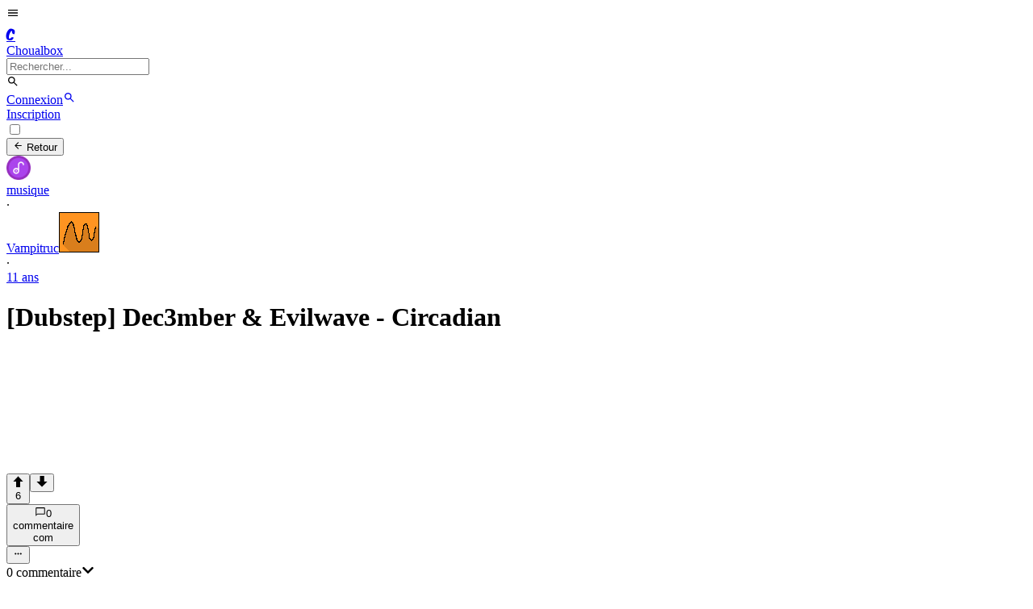

--- FILE ---
content_type: text/html; charset=utf-8
request_url: https://choualbox.com/lHzPy
body_size: 9288
content:
<!DOCTYPE html><html lang="fr"><head><meta charSet="utf-8"/><meta name="viewport" content="width=device-width, initial-scale=1"/><link rel="preload" as="image" href="https://static.choualbox.com/Icones/1580550215552.png"/><link rel="preload" as="image" href="https://static.choualbox.com/Img_grpicn/1408143137152.png"/><link rel="stylesheet" href="/_next/static/chunks/0eda6bc7680a5c73.css" data-precedence="next"/><link rel="stylesheet" href="/_next/static/chunks/38d48561d43f4c44.css" data-precedence="next"/><link rel="preload" as="script" fetchPriority="low" href="/_next/static/chunks/795d7311fce251fb.js"/><script src="/_next/static/chunks/4c711613237c9855.js" async=""></script><script src="/_next/static/chunks/c518856c4ef067d8.js" async=""></script><script src="/_next/static/chunks/5a44840076880c28.js" async=""></script><script src="/_next/static/chunks/turbopack-62605e6e14b972d2.js" async=""></script><script src="/_next/static/chunks/fe6b58241815ab96.js" async=""></script><script src="/_next/static/chunks/ed7e05bbbb05490f.js" async=""></script><script src="/_next/static/chunks/a3fc7d0e1959675d.js" async=""></script><script src="/_next/static/chunks/42912ed0fbe6d92c.js" async=""></script><script src="/_next/static/chunks/1c7d1cb1e0ea199e.js" async=""></script><script src="/_next/static/chunks/beca8d69793f57eb.js" async=""></script><script src="/_next/static/chunks/da977f67e8201f39.js" async=""></script><script src="/_next/static/chunks/22ca74f9ae1b5f17.js" async=""></script><script src="/_next/static/chunks/f84032cf30264f31.js" async=""></script><script src="/_next/static/chunks/44de983a62a3214f.js" async=""></script><script src="/_next/static/chunks/f3f33aaf5b3c4eec.js" async=""></script><script src="/_next/static/chunks/1307cb794b297ca5.js" async=""></script><script src="/_next/static/chunks/c2f5648f85b8c366.js" async=""></script><script src="/_next/static/chunks/116f832dced64cb7.js" async=""></script><script src="/_next/static/chunks/0f50d51dcd9f5ce3.js" async=""></script><script src="/_next/static/chunks/e2f4810ef8e9fd82.js" async=""></script><link rel="preload" href="https://www.googletagmanager.com/gtag/js?id=G-F5Y7J9T4EH" as="script"/><title>[Dubstep] Dec3mber &amp; Evilwave - Circadian</title><meta name="description" content="[Dubstep] Dec3mber &amp; Evilwave - Circadian - Cliquez pour voir l&#x27;image et commenter."/><link rel="canonical" href="https://choualbox.com/lHzPy"/><meta property="og:title" content="[Dubstep] Dec3mber &amp; Evilwave - Circadian"/><meta property="og:description" content="[Dubstep] Dec3mber &amp; Evilwave - Circadian - Cliquez pour voir l&#x27;image et commenter."/><meta property="og:url" content="https://choualbox.com/lHzPy"/><meta property="og:image" content="https://static.choualbox.com/Img/14193682300.jpg"/><meta property="og:type" content="website"/><meta name="twitter:card" content="summary_large_image"/><meta name="twitter:title" content="[Dubstep] Dec3mber &amp; Evilwave - Circadian"/><meta name="twitter:description" content="[Dubstep] Dec3mber &amp; Evilwave - Circadian - Cliquez pour voir l&#x27;image et commenter."/><meta name="twitter:image" content="https://static.choualbox.com/Img/14193682300.jpg"/><script src="/_next/static/chunks/a6dad97d9634a72d.js" noModule=""></script></head><body><div hidden=""><!--$--><!--/$--></div><script>((a,b,c,d,e,f,g,h)=>{let i=document.documentElement,j=["light","dark"];function k(b){var c;(Array.isArray(a)?a:[a]).forEach(a=>{let c="class"===a,d=c&&f?e.map(a=>f[a]||a):e;c?(i.classList.remove(...d),i.classList.add(f&&f[b]?f[b]:b)):i.setAttribute(a,b)}),c=b,h&&j.includes(c)&&(i.style.colorScheme=c)}if(d)k(d);else try{let a=localStorage.getItem(b)||c,d=g&&"system"===a?window.matchMedia("(prefers-color-scheme: dark)").matches?"dark":"light":a;k(d)}catch(a){}})("data-theme","theme","system",null,["light","dark"],{"light":"lightChoual","dark":"darkChoual"},true,false)</script><style>
:root {
  --bprogress-color: #0a6beb;
  --bprogress-height: 4px;
  --bprogress-spinner-size: 18px;
  --bprogress-spinner-animation-duration: 400ms;
  --bprogress-spinner-border-size: 2px;
  --bprogress-box-shadow: 0 0 10px #0a6beb, 0 0 5px #0a6beb;
  --bprogress-z-index: 99999;
  --bprogress-spinner-top: 15px;
  --bprogress-spinner-bottom: auto;
  --bprogress-spinner-right: 15px;
  --bprogress-spinner-left: auto;
}

.bprogress {
  width: 0;
  height: 0;
  pointer-events: none;
  z-index: var(--bprogress-z-index);
}

.bprogress .bar {
  background: var(--bprogress-color);
  position: fixed;
  z-index: var(--bprogress-z-index);
  top: 0;
  left: 0;
  width: 100%;
  height: var(--bprogress-height);
}

/* Fancy blur effect */
.bprogress .peg {
  display: block;
  position: absolute;
  right: 0;
  width: 100px;
  height: 100%;
  box-shadow: var(--bprogress-box-shadow);
  opacity: 1.0;
  transform: rotate(3deg) translate(0px, -4px);
}

/* Remove these to get rid of the spinner */
.bprogress .spinner {
  display: block;
  position: fixed;
  z-index: var(--bprogress-z-index);
  top: var(--bprogress-spinner-top);
  bottom: var(--bprogress-spinner-bottom);
  right: var(--bprogress-spinner-right);
  left: var(--bprogress-spinner-left);
}

.bprogress .spinner-icon {
  width: var(--bprogress-spinner-size);
  height: var(--bprogress-spinner-size);
  box-sizing: border-box;
  border: solid var(--bprogress-spinner-border-size) transparent;
  border-top-color: var(--bprogress-color);
  border-left-color: var(--bprogress-color);
  border-radius: 50%;
  -webkit-animation: bprogress-spinner var(--bprogress-spinner-animation-duration) linear infinite;
  animation: bprogress-spinner var(--bprogress-spinner-animation-duration) linear infinite;
}

.bprogress-custom-parent {
  overflow: hidden;
  position: relative;
}

.bprogress-custom-parent .bprogress .spinner,
.bprogress-custom-parent .bprogress .bar {
  position: absolute;
}

.bprogress .indeterminate {
  position: fixed;
  top: 0;
  left: 0;
  width: 100%;
  height: var(--bprogress-height);
  overflow: hidden;
}

.bprogress .indeterminate .inc,
.bprogress .indeterminate .dec {
  position: absolute;
  top: 0;
  height: 100%;
  background-color: var(--bprogress-color);
}

.bprogress .indeterminate .inc {
  animation: bprogress-indeterminate-increase 2s infinite;
}

.bprogress .indeterminate .dec {
  animation: bprogress-indeterminate-decrease 2s 0.5s infinite;
}

@-webkit-keyframes bprogress-spinner {
  0%   { -webkit-transform: rotate(0deg); transform: rotate(0deg); }
  100% { -webkit-transform: rotate(360deg); transform: rotate(360deg); }
}

@keyframes bprogress-spinner {
  0%   { transform: rotate(0deg); }
  100% { transform: rotate(360deg); }
}

@keyframes bprogress-indeterminate-increase {
  from { left: -5%; width: 5%; }
  to { left: 130%; width: 100%; }
}

@keyframes bprogress-indeterminate-decrease {
  from { left: -80%; width: 80%; }
  to { left: 110%; width: 10%; }
}
</style><!--$--><!--/$--><div id="top"></div><div class="fixed top-0 left-0 right-0 z-20 border-b border-base-content/10 bg-base-100"><div class="navbar mx-auto max-w-6xl"><div class="flex-1"><div class="flex items-center gap-x-3"><label for="drawer-sidebar" class="lg:hidden btn btn-square btn-ghost text-base-content no-animation"><svg stroke="currentColor" fill="currentColor" stroke-width="0" viewBox="0 0 24 24" class="w-6 h-6" height="1em" width="1em" xmlns="http://www.w3.org/2000/svg"><path fill="none" d="M0 0h24v24H0z"></path><path d="M3 18h18v-2H3v2zm0-5h18v-2H3v2zm0-7v2h18V6H3z"></path></svg></label><a class="group flex items-center gap-x-2" href="/"><div class="rounded-full group-hover:border-primary hidden sm:block"><div class="flex items-center justify-center w-10 h-10 rounded-lg bg-primary"><div class="Navbar-module__cJzEcG__komika  block uppercase font-extrabold text-primary-content text-[25px] -mt-1 ml-[2px]">C</div></div></div><div class="tracking-[-0.08em] font-sans uppercase font-extrabold text-lg lg:text-xl text-primary sm:text-base-content group-hover:text-primary block ">Choualbox</div></a><label class="hidden lg:flex input h-9 input-bordered justify-between items-center gap-2"><form class="relative"><div class="relative dropdown w-full"><input type="search" class="grow bg-transparent w-56" placeholder="Rechercher..." value=""/></div></form><svg stroke="currentColor" fill="currentColor" stroke-width="0" viewBox="0 0 24 24" class="w-4 h-4 opacity-70 text-base-content" height="1em" width="1em" xmlns="http://www.w3.org/2000/svg"><path fill="none" d="M0 0h24v24H0z"></path><path d="M15.5 14h-.79l-.28-.27A6.471 6.471 0 0016 9.5 6.5 6.5 0 109.5 16c1.61 0 3.09-.59 4.23-1.57l.27.28v.79l5 4.99L20.49 19l-4.99-5zm-6 0C7.01 14 5 11.99 5 9.5S7.01 5 9.5 5 14 7.01 14 9.5 11.99 14 9.5 14z"></path></svg></label></div></div><div class="flex-none flex justify-end items-center lg:w-1/3"><a class="btn btn-sm btn-primary   no-animation" href="/m/connexion">Connexion</a><a class="lg:hidden btn btn-square btn-ghost text-base-content no-animation" href="/recherche"><svg stroke="currentColor" fill="currentColor" stroke-width="0" viewBox="0 0 24 24" class="w-6 h-6" height="1em" width="1em" xmlns="http://www.w3.org/2000/svg"><path fill="none" d="M0 0h24v24H0z"></path><path d="M15.5 14h-.79l-.28-.27A6.471 6.471 0 0016 9.5 6.5 6.5 0 109.5 16c1.61 0 3.09-.59 4.23-1.57l.27.28v.79l5 4.99L20.49 19l-4.99-5zm-6 0C7.01 14 5 11.99 5 9.5S7.01 5 9.5 5 14 7.01 14 9.5 11.99 14 9.5 14z"></path></svg></a><div class="hidden lg:block ml-2"><a class="btn btn-sm btn-primary   btn-outline no-animation" href="/m/connexion">Inscription</a></div></div></div></div><div class="mt-[64px]"></div><div class="drawer lg:drawer-open lg:container lg:max-w-6xl lg:mx-auto"><input id="drawer-sidebar" type="checkbox" class="drawer-toggle"/><div class="drawer-content"><div class="px-2 lg:pl-2 w-full"><div class="grid grid-cols-12"><div class="col-span-12 sm:col-span-8 sm:pr-2 min-h-screen"><div class="block relative py-2 bg-base-100 null"><button class="btn btn-sm sm:btn-md mb-2"><svg stroke="currentColor" fill="currentColor" stroke-width="0" viewBox="0 0 24 24" class="w-5 h-5" height="1em" width="1em" xmlns="http://www.w3.org/2000/svg"><path fill="none" d="M0 0h24v24H0z"></path><path d="M20 11H7.83l5.59-5.59L12 4l-8 8 8 8 1.41-1.41L7.83 13H20v-2z"></path></svg> Retour</button><div class="undefined flex items-center mb-2"><div class="flex items-center undefined"><a class="flex items-center" href="/g/musique"><img src="https://static.choualbox.com/Icones/1580550215552.png" alt="musique" width="30" height="30" quality="100" class="hidden sm:block h-5 w-5 mr-2 rounded-full"/><div class="text-primary text-xs hover:underline">musique</div></a><div class="text-base-content mx-2 opacity-50">·</div><a class="text-base-content text-xs hover:underline" href="/blog/vampitruc">Vampitruc</a><img src="https://static.choualbox.com/Img_grpicn/1408143137152.png" alt="Dubstep" class="ml-1 w-4 h-4 rounded-full" title="Dubstep" preload="false" lazy="true"/></div><div class="grow sm:hidden"></div><div class="text-base-content hidden sm:block mx-2 opacity-50">·</div><a class="text-base-content text-xs hover:underline" title="2014-12-23 21:57:10" href="/lHzPy">11 ans </a></div><h1 class="super-break-words text-base-content text-lg font-normal mb-2"><span>[Dubstep] Dec3mber &amp; Evilwave - Circadian</span></h1><div class="w-full relative bg-black pb-7/12"><iframe class="absolute top-0 left-0 w-full h-full" src="https://www.youtube.com/embed/F3HUla3gVBc?autoplay=0" frameBorder="0" allow="accelerometer; autoplay; clipboard-write; encrypted-media; gyroscope; picture-in-picture" allowFullScreen=""></iframe></div><div class="py-2"><div class="flex relative justify-between w-full mt-1 pb-1 text-base-content"><div class="join"><button class="btn btn-base btn-sm btn-ghost rounded-none join-item no-animation  opacity-100
          " aria-label="Vote positif"><svg stroke="currentColor" fill="currentColor" stroke-width="0" version="1.1" viewBox="0 0 16 16" class="w-4 h-4" height="1em" width="1em" xmlns="http://www.w3.org/2000/svg"><path d="M8 0.5l-7.5 7.5h4.5v8h6v-8h4.5z"></path></svg><div class="">6</div></button><button class="btn btn-base btn-sm btn-ghost rounded-none join-item no-animation  opacity-100
          " aria-label="Vote négatif"><svg stroke="currentColor" fill="currentColor" stroke-width="0" version="1.1" viewBox="0 0 16 16" class="w-4 h-4" height="1em" width="1em" xmlns="http://www.w3.org/2000/svg"><path d="M8 15.5l7.5-7.5h-4.5v-8h-6v8h-4.5z"></path></svg></button></div><div class="flex"><button class="btn btn-base btn-sm btn-ghost rounded-none text-xs normal-case font-normal no-animation" aria-label="Commentaires"><svg stroke="currentColor" fill="currentColor" stroke-width="0" viewBox="0 0 24 24" class="w-6 h-6" height="1em" width="1em" xmlns="http://www.w3.org/2000/svg"><path fill="none" d="M0 0h24v24H0V0z"></path><path d="M20 2H4c-1.1 0-2 .9-2 2v18l4-4h14c1.1 0 2-.9 2-2V4c0-1.1-.9-2-2-2zm0 14H6l-2 2V4h16v12z"></path></svg>0<div class="hidden sm:inline-block">commentaire</div><div class="inline-block sm:hidden">com</div></button></div><div class="hidden sm:block sm:grow"></div><button class="btn btn-base btn-sm btn-ghost rounded-none" aria-label="Options"><svg stroke="currentColor" fill="currentColor" stroke-width="0" viewBox="0 0 24 24" class="w-6 h-6" height="1em" width="1em" xmlns="http://www.w3.org/2000/svg"><path fill="none" d="M0 0h24v24H0V0z"></path><path d="M6 10c-1.1 0-2 .9-2 2s.9 2 2 2 2-.9 2-2-.9-2-2-2zm12 0c-1.1 0-2 .9-2 2s.9 2 2 2 2-.9 2-2-.9-2-2-2zm-6 0c-1.1 0-2 .9-2 2s.9 2 2 2 2-.9 2-2-.9-2-2-2z"></path></svg></button></div></div><div class="mt-4"><div class="dropdown mb-2"><a tabindex="0" class="flex items-center text-sm font-bold text-base-content/70 hover:text-base-content/100">0<!-- --> commentaire<svg stroke="currentColor" fill="currentColor" stroke-width="0" viewBox="0 0 448 512" class="w-3 h-3 ml-2" height="1em" width="1em" xmlns="http://www.w3.org/2000/svg"><path d="M207.029 381.476L12.686 187.132c-9.373-9.373-9.373-24.569 0-33.941l22.667-22.667c9.357-9.357 24.522-9.375 33.901-.04L224 284.505l154.745-154.021c9.379-9.335 24.544-9.317 33.901.04l22.667 22.667c9.373 9.373 9.373 24.569 0 33.941L240.971 381.476c-9.373 9.372-24.569 9.372-33.942 0z"></path></svg></a><ul tabindex="0" class="dropdown-content z-1 menu p-2 shadow bg-base-200 rounded-box w-52"><li><button class=" text-secondary">Votes</button></li><li><button class=" text-base-content">Nouveaux</button></li><li><button class=" text-base-content">Anciens</button></li></ul></div><div class="alert my-2"><svg stroke="currentColor" fill="currentColor" stroke-width="0" viewBox="0 0 24 24" height="1em" width="1em" xmlns="http://www.w3.org/2000/svg"><path fill="none" d="M0 0h24v24H0V0z"></path><path d="M11 7h2v2h-2V7zm0 4h2v6h-2v-6zm1-9C6.48 2 2 6.48 2 12s4.48 10 10 10 10-4.48 10-10S17.52 2 12 2zm0 18c-4.41 0-8-3.59-8-8s3.59-8 8-8 8 3.59 8 8-3.59 8-8 8z"></path></svg>Cette box est archivées elle ne peut plus être commentée.</div><a class="mb-4 block" href="/m/connexion"><div class="w-full text-sm text-base-content bg-base-100  border border-base-content/10 p-2 rounded h-18 cursor-text">Poster un commentaire</div><div class="flex w-full mt-2"><div class="grow"></div><div class="flex"><button class="btn btn-sm btn-primary no-animation">Commenter</button></div></div></a></div><div class="sm:hidden block mt-24 border-t border-base-content/10 pt-4"><div class="block mb-0.5 sm:mb-0 cursor-pointer hover:bg-base-200/75" style="outline:none"><div class="text-base-content"><div class="p-2 sm:p-0 sm:py-0"><div class="flex flex-row-reverse sm:flex-row"><div class="flex-none w-1/3 sm:w-40 pl-2 sm:pl-0 sm:pr-2 pt-1 sm:pt-0"><div class="relative block outline-0 w-full"><div class="absolute z-9 w-full h-full flex items-center justify-center bg-base-100/80 backdrop-blur-md text-base rounded-lg"><div class="text-base-content-70 font-semibold">NSFW</div></div><img loading="lazy" src="https://api.choualbox.com/mini.php?src=/Img/1748192496542.jpg&amp;zc=1&amp;w=600&amp;h=300" alt="Webcams adultes gratuites" width="400" height="300" class="block w-full aspect-video object-cover rounded-lg"/></div></div><div class="flex-auto super-break-words w-2/3 sm:w-9/12"><h3><div class="dejavu text-lg leading-6 mb-2 text-base-content visited:text-neutral-500"><span class="text-sm text-pink-500 mr-1">[NSFW]</span><span>Webcams adultes gratuites</span></div><div class="flex items-center text-xs opacity-70">go.xlirdr.com?campai<!-- --> - En direct</div></h3></div></div></div></div></div></div></div></div><div class="sm:col-span-4 hidden sm:block sm:border-l border-base-content/10 sm:pl-2"><div class="block w-full sticky top-[64px]"><div class="sm:block overflow-y-auto max-h-screen pb-24"><div class="bg-base-200 p-0 sm:p-2 mb-2"><div class="block mb-0.5 sm:mb-0 cursor-pointer hover:bg-base-200/75" style="outline:none"><div class="text-base-content"><div class="p-2 sm:p-0 sm:py-0"><div class="flex flex-row-reverse sm:flex-row"><div class="flex-none w-1/3 sm:w-40 pl-2 sm:pl-0 sm:pr-2 pt-1 sm:pt-0"><div class="relative block outline-0 w-full"><div class="absolute z-9 w-full h-full flex items-center justify-center bg-base-100/80 backdrop-blur-md text-base rounded-lg"><div class="text-base-content-70 font-semibold">NSFW</div></div><img loading="lazy" src="https://api.choualbox.com/mini.php?src=/Img/1748192496542.jpg&amp;zc=1&amp;w=600&amp;h=300" alt="Webcams adultes gratuites" width="400" height="300" class="block w-full aspect-video object-cover rounded-lg"/></div></div><div class="flex-auto super-break-words w-2/3 sm:w-9/12"><h3><div class="dejavu text-lg leading-6 mb-2 text-base-content visited:text-neutral-500"><span class="text-sm text-pink-500 mr-1">[NSFW]</span><span>Webcams adultes gratuites</span></div><div class="flex items-center text-xs opacity-70">go.xlirdr.com?campai<!-- --> - En direct</div></h3></div></div></div></div></div></div><div class="divider"></div><div class="flex gap-x-4"><a class="text-xs text-base-content/70" href="/faq">Aide</a><a class="text-xs text-base-content/70" href="/cgu">Conditions générales</a><a class="text-xs text-base-content/70" href="/cookies">Cookies</a></div></div></div></div></div><!--$--><!--/$--></div></div><div class="drawer-side z-20 lg:z-10 lg:top-[70px] lg:border-r border-base-content/10"><label for="drawer-sidebar" aria-label="close sidebar" class="drawer-overlay"></label><div class="w-[250px] lg:w-[187px] block bg-base-100 min-h-screen px-2 lg:pl-0 lg:pr-2"><div class="lg:hidden py-4"><div class="flex items-center gap-x-2"><div class="rounded-full group-hover:border-primary hidden sm:block"><div class="flex items-center justify-center w-10 h-10 rounded-lg bg-primary"><div class="Navbar-module__cJzEcG__komika  block uppercase font-extrabold text-primary-content text-[25px] -mt-1 ml-[2px]">C</div></div></div><div class="tracking-[-0.08em] font-sans uppercase font-extrabold text-lg lg:text-xl text-primary sm:text-base-content group-hover:text-primary block undefined">Choualbox</div></div><label class="mt-2 flex input h-9 input-bordered items-center"><form class="relative"><div class="relative dropdown w-full"><input type="search" class="grow bg-transparent w-full" placeholder="Rechercher..." value=""/></div></form></label></div><div class="block "><a class="flex w-full gap-x-1 px-1 items-center leading-10 text-sm text-base-content hover:bg-base-200/50" href="/"><svg stroke="currentColor" fill="currentColor" stroke-width="0" viewBox="0 0 24 24" class="w-5 h-5" height="1em" width="1em" xmlns="http://www.w3.org/2000/svg"><path fill="none" d="M0 0h24v24H0V0z"></path><path d="M12 5.69l5 4.5V18h-2v-6H9v6H7v-7.81l5-4.5M12 3L2 12h3v8h6v-6h2v6h6v-8h3L12 3z"></path></svg>Accueil</a><a class="flex w-full gap-x-1 px-1 items-center leading-10 text-sm text-base-content hover:bg-base-200/50" href="/groupes"><svg stroke="currentColor" fill="currentColor" stroke-width="0" viewBox="0 0 24 24" class="w-5 h-5" height="1em" width="1em" xmlns="http://www.w3.org/2000/svg"><path fill="none" d="M0 0h24v24H0V0z"></path><path d="M12 2C6.48 2 2 6.48 2 12s4.48 10 10 10 10-4.48 10-10S17.52 2 12 2zm0 18c-4.41 0-8-3.59-8-8s3.59-8 8-8 8 3.59 8 8-3.59 8-8 8zm-5.5-2.5l7.51-3.49L17.5 6.5 9.99 9.99 6.5 17.5zm5.5-6.6c.61 0 1.1.49 1.1 1.1s-.49 1.1-1.1 1.1-1.1-.49-1.1-1.1.49-1.1 1.1-1.1z"></path></svg>Groupes</a><a title="Génerateur de memes" class="flex w-full gap-x-1 px-1 items-center leading-10 text-sm text-base-content hover:bg-base-200/50" href="/generateur"><svg stroke="currentColor" fill="currentColor" stroke-width="0" viewBox="0 0 24 24" class="w-5 h-5" height="1em" width="1em" xmlns="http://www.w3.org/2000/svg"><path fill="none" d="M0 0h24v24H0z"></path><path d="M11.99 2C6.47 2 2 6.48 2 12s4.47 10 9.99 10C17.52 22 22 17.52 22 12S17.52 2 11.99 2zM12 20c-4.42 0-8-3.58-8-8s3.58-8 8-8 8 3.58 8 8-3.58 8-8 8zm3.5-9c.83 0 1.5-.67 1.5-1.5S16.33 8 15.5 8 14 8.67 14 9.5s.67 1.5 1.5 1.5zm-7 0c.83 0 1.5-.67 1.5-1.5S9.33 8 8.5 8 7 8.67 7 9.5 7.67 11 8.5 11zm3.5 6.5c2.33 0 4.31-1.46 5.11-3.5H6.89c.8 2.04 2.78 3.5 5.11 3.5z"></path></svg>Génerateur</a><button class="flex w-full gap-x-1 px-1 items-center leading-10 text-sm text-base-content hover:bg-base-200/50 cursor-pointer"><svg stroke="currentColor" fill="currentColor" stroke-width="0" viewBox="0 0 24 24" class="w-5 h-5" height="1em" width="1em" xmlns="http://www.w3.org/2000/svg"><path fill="none" d="M0 0h24v24H0V0z"></path><path d="M12 4c4.41 0 8 3.59 8 8s-3.59 8-8 8-8-3.59-8-8 3.59-8 8-8m0-2C6.48 2 2 6.48 2 12s4.48 10 10 10 10-4.48 10-10S17.52 2 12 2zm0 13l-4-4h8z"></path></svg> Plus</button><div class="w-full my-2 border-b border-base-content/10"></div><div><div class="text-base-content/70 text-xs">Actifs</div><div class="py-2"><div class="loading loading-dots text-base-content/10"></div></div></div></div></div></div></div><div class="Toastify"></div><script src="/_next/static/chunks/795d7311fce251fb.js" id="_R_" async=""></script><script>(self.__next_f=self.__next_f||[]).push([0])</script><script>self.__next_f.push([1,"1:I[68017,[\"/_next/static/chunks/fe6b58241815ab96.js\",\"/_next/static/chunks/ed7e05bbbb05490f.js\"],\"HTTPAccessFallbackBoundary\"]\n2:I[92825,[\"/_next/static/chunks/fe6b58241815ab96.js\",\"/_next/static/chunks/ed7e05bbbb05490f.js\"],\"ClientSegmentRoot\"]\n3:I[84741,[\"/_next/static/chunks/a3fc7d0e1959675d.js\",\"/_next/static/chunks/42912ed0fbe6d92c.js\",\"/_next/static/chunks/1c7d1cb1e0ea199e.js\",\"/_next/static/chunks/beca8d69793f57eb.js\",\"/_next/static/chunks/da977f67e8201f39.js\",\"/_next/static/chunks/22ca74f9ae1b5f17.js\",\"/_next/static/chunks/f84032cf30264f31.js\"],\"default\"]\n4:I[922,[\"/_next/static/chunks/a3fc7d0e1959675d.js\",\"/_next/static/chunks/42912ed0fbe6d92c.js\",\"/_next/static/chunks/1c7d1cb1e0ea199e.js\",\"/_next/static/chunks/beca8d69793f57eb.js\",\"/_next/static/chunks/da977f67e8201f39.js\",\"/_next/static/chunks/22ca74f9ae1b5f17.js\",\"/_next/static/chunks/f84032cf30264f31.js\",\"/_next/static/chunks/44de983a62a3214f.js\"],\"default\"]\n5:I[22016,[\"/_next/static/chunks/a3fc7d0e1959675d.js\",\"/_next/static/chunks/42912ed0fbe6d92c.js\",\"/_next/static/chunks/1c7d1cb1e0ea199e.js\",\"/_next/static/chunks/beca8d69793f57eb.js\",\"/_next/static/chunks/da977f67e8201f39.js\",\"/_next/static/chunks/22ca74f9ae1b5f17.js\",\"/_next/static/chunks/f84032cf30264f31.js\",\"/_next/static/chunks/44de983a62a3214f.js\"],\"\"]\n6:I[39756,[\"/_next/static/chunks/fe6b58241815ab96.js\",\"/_next/static/chunks/ed7e05bbbb05490f.js\"],\"default\"]\n7:I[60505,[\"/_next/static/chunks/a3fc7d0e1959675d.js\",\"/_next/static/chunks/42912ed0fbe6d92c.js\",\"/_next/static/chunks/1c7d1cb1e0ea199e.js\",\"/_next/static/chunks/beca8d69793f57eb.js\",\"/_next/static/chunks/da977f67e8201f39.js\",\"/_next/static/chunks/22ca74f9ae1b5f17.js\",\"/_next/static/chunks/f84032cf30264f31.js\",\"/_next/static/chunks/f3f33aaf5b3c4eec.js\"],\"default\"]\n8:I[37457,[\"/_next/static/chunks/fe6b58241815ab96.js\",\"/_next/static/chunks/ed7e05bbbb05490f.js\"],\"default\"]\n9:\"$Sreact.fragment\"\n15:I[68027,[\"/_next/static/chunks/fe6b58241815ab96.js\",\"/_next/static/chunks/ed7e05bbbb05490f.js\"],\"default\"]\n16:I[97367,[\"/_next/static/chunks/fe6b58241815ab96.js\",\"/_next/static/chunks/ed7e05bbbb05490f.js\"],\"OutletBoundary\"]\n17:\"$Sreact.suspense\"\n19:I[97367,[\"/_next/static/chunks/fe6b58241815ab96.js\",\"/_next/static/chunks/ed7e05bbbb05490f.js\"],\"ViewportBoundary\"]\n1b:I[97367,[\"/_next/static/chunks/fe6b58241815ab96.js\",\"/_next/static/chunks/ed7e05bbbb05490f.js\"],\"MetadataBoundary\"]\n:HL[\"/_next/static/chunks/0eda6bc7680a5c73.css\",\"style\"]\n:HL[\"/_next/static/chunks/38d48561d43f4c44.css\",\"style\"]\n:HC[\"/\",\"\"]\n"])</script><script>self.__next_f.push([1,"0:{\"P\":null,\"b\":\"5XN4FZYAFWZp2WP_N0dXt\",\"c\":[\"\",\"lHzPy\"],\"q\":\"\",\"i\":true,\"f\":[[[\"\",{\"children\":[\"b\",{\"children\":[[\"permalink\",\"lHzPy\",\"d\"],{\"children\":[\"__PAGE__\",{}]}]}],\"modalbox\":[\"__DEFAULT__\",{}],\"modalconnexion\":[\"__DEFAULT__\",{}],\"modalimg\":[\"__DEFAULT__\",{}],\"modalmeme\":[\"__DEFAULT__\",{}],\"modalposter\":[\"__DEFAULT__\",{}],\"modalsignaler\":[\"__DEFAULT__\",{}]},\"$undefined\",\"$undefined\",true],[[\"$\",\"$L1\",\"c\",{\"notFound\":[[[\"$\",\"link\",\"0\",{\"rel\":\"stylesheet\",\"href\":\"/_next/static/chunks/0eda6bc7680a5c73.css\",\"precedence\":\"next\",\"crossOrigin\":\"$undefined\",\"nonce\":\"$undefined\"}],[\"$\",\"link\",\"1\",{\"rel\":\"stylesheet\",\"href\":\"/_next/static/chunks/38d48561d43f4c44.css\",\"precedence\":\"next\",\"crossOrigin\":\"$undefined\",\"nonce\":\"$undefined\"}],[\"$\",\"script\",\"script-0\",{\"src\":\"/_next/static/chunks/a3fc7d0e1959675d.js\",\"async\":true,\"nonce\":\"$undefined\"}],[\"$\",\"script\",\"script-1\",{\"src\":\"/_next/static/chunks/42912ed0fbe6d92c.js\",\"async\":true,\"nonce\":\"$undefined\"}],[\"$\",\"script\",\"script-2\",{\"src\":\"/_next/static/chunks/1c7d1cb1e0ea199e.js\",\"async\":true,\"nonce\":\"$undefined\"}],[\"$\",\"script\",\"script-3\",{\"src\":\"/_next/static/chunks/beca8d69793f57eb.js\",\"async\":true,\"nonce\":\"$undefined\"}],[\"$\",\"script\",\"script-4\",{\"src\":\"/_next/static/chunks/da977f67e8201f39.js\",\"async\":true,\"nonce\":\"$undefined\"}],[\"$\",\"script\",\"script-5\",{\"src\":\"/_next/static/chunks/22ca74f9ae1b5f17.js\",\"async\":true,\"nonce\":\"$undefined\"}],[\"$\",\"script\",\"script-6\",{\"src\":\"/_next/static/chunks/f84032cf30264f31.js\",\"async\":true,\"nonce\":\"$undefined\"}]],[\"$\",\"$L2\",null,{\"Component\":\"$3\",\"slots\":{\"children\":[[\"$\",\"div\",null,{\"className\":\"mt-2\",\"children\":[[\"$\",\"center\",null,{\"children\":[[\"$\",\"h1\",null,{\"className\":\"text-9xl text-base-content/10 mb-2\",\"children\":\"404\"}],[\"$\",\"h3\",null,{\"className\":\"text-sm\",\"children\":\"Oups, cette page n'existe pas.\"}]]}],[\"$\",\"div\",null,{\"className\":\"my-10\",\"children\":[\"$\",\"$L4\",null,{}]}],[\"$\",\"div\",null,{\"className\":\"flex justify-center\",\"children\":[\"$\",\"$L5\",null,{\"href\":\"/\",\"className\":\"btn no-animation mt-4\",\"children\":[[\"$\",\"svg\",null,{\"stroke\":\"currentColor\",\"fill\":\"currentColor\",\"strokeWidth\":\"0\",\"viewBox\":\"0 0 24 24\",\"className\":\"w-4 h-4 mr-2\",\"children\":[\"$undefined\",[[\"$\",\"path\",\"0\",{\"fill\":\"none\",\"d\":\"M0 0h24v24H0z\",\"children\":\"$undefined\"}],[\"$\",\"path\",\"1\",{\"d\":\"M10 20v-6h4v6h5v-8h3L12 3 2 12h3v8z\",\"children\":\"$undefined\"}]]],\"style\":{\"color\":\"$undefined\"},\"height\":\"1em\",\"width\":\"1em\",\"xmlns\":\"http://www.w3.org/2000/svg\"}],\" Retourner à l'accueil\"]}]}]]}],[]]},\"params\":{}}]],\"forbidden\":null,\"unauthorized\":null,\"children\":[\"$0:f:0:1:0:props:notFound:0\",[\"$\",\"$L2\",null,{\"Component\":\"$3\",\"slots\":{\"children\":[\"$\",\"$L6\",null,{\"parallelRouterKey\":\"children\",\"error\":\"$7\",\"errorStyles\":[],\"errorScripts\":[[\"$\",\"script\",\"script-0\",{\"src\":\"/_next/static/chunks/f3f33aaf5b3c4eec.js\",\"async\":true}]],\"template\":[\"$\",\"$L8\",null,{}],\"templateStyles\":\"$undefined\",\"templateScripts\":\"$undefined\",\"notFound\":\"$0:f:0:1:0:props:notFound:1:props:slots:children\",\"forbidden\":\"$undefined\",\"unauthorized\":\"$undefined\"}],\"modalbox\":[\"$\",\"$L6\",null,{\"parallelRouterKey\":\"modalbox\",\"error\":\"$7\",\"errorStyles\":\"$0:f:0:1:0:props:children:1:props:slots:children:props:errorStyles\",\"errorScripts\":\"$0:f:0:1:0:props:children:1:props:slots:children:props:errorScripts\",\"template\":[\"$\",\"$L8\",null,{}],\"templateStyles\":\"$undefined\",\"templateScripts\":\"$undefined\",\"notFound\":\"$undefined\",\"forbidden\":\"$undefined\",\"unauthorized\":\"$undefined\"}],\"modalconnexion\":[\"$\",\"$L6\",null,{\"parallelRouterKey\":\"modalconnexion\",\"error\":\"$7\",\"errorStyles\":\"$0:f:0:1:0:props:children:1:props:slots:children:props:errorStyles\",\"errorScripts\":\"$0:f:0:1:0:props:children:1:props:slots:children:props:errorScripts\",\"template\":[\"$\",\"$L8\",null,{}],\"templateStyles\":\"$undefined\",\"templateScripts\":\"$undefined\",\"notFound\":\"$undefined\",\"forbidden\":\"$undefined\",\"unauthorized\":\"$undefined\"}],\"modalimg\":[\"$\",\"$L6\",null,{\"parallelRouterKey\":\"modalimg\",\"error\":\"$7\",\"errorStyles\":\"$0:f:0:1:0:props:children:1:props:slots:children:props:errorStyles\",\"errorScripts\":\"$0:f:0:1:0:props:children:1:props:slots:children:props:errorScripts\",\"template\":[\"$\",\"$L8\",null,{}],\"templateStyles\":\"$undefined\",\"templateScripts\":\"$undefined\",\"notFound\":\"$undefined\",\"forbidden\":\"$undefined\",\"unauthorized\":\"$undefined\"}],\"modalmeme\":[\"$\",\"$L6\",null,{\"parallelRouterKey\":\"modalmeme\",\"error\":\"$7\",\"errorStyles\":\"$0:f:0:1:0:props:children:1:props:slots:children:props:errorStyles\",\"errorScripts\":\"$0:f:0:1:0:props:children:1:props:slots:children:props:errorScripts\",\"template\":[\"$\",\"$L8\",null,{}],\"templateStyles\":\"$undefined\",\"templateScripts\":\"$undefined\",\"notFound\":\"$undefined\",\"forbidden\":\"$undefined\",\"unauthorized\":\"$undefined\"}],\"modalposter\":[\"$\",\"$L6\",null,{\"parallelRouterKey\":\"modalposter\",\"error\":\"$7\",\"errorStyles\":\"$0:f:0:1:0:props:children:1:props:slots:children:props:errorStyles\",\"errorScripts\":\"$0:f:0:1:0:props:children:1:props:slots:children:props:errorScripts\",\"template\":[\"$\",\"$L8\",null,{}],\"templateStyles\":\"$undefined\",\"templateScripts\":\"$undefined\",\"notFound\":\"$undefined\",\"forbidden\":\"$undefined\",\"unauthorized\":\"$undefined\"}],\"modalsignaler\":[\"$\",\"$L6\",null,{\"parallelRouterKey\":\"modalsignaler\",\"error\":\"$7\",\"errorStyles\":\"$0:f:0:1:0:props:children:1:props:slots:children:props:errorStyles\",\"errorScripts\":\"$0:f:0:1:0:props:children:1:props:slots:children:props:errorScripts\",\"template\":[\"$\",\"$L8\",null,{}],\"templateStyles\":\"$undefined\",\"templateScripts\":\"$undefined\",\"notFound\":\"$undefined\",\"forbidden\":\"$undefined\",\"unauthorized\":\"$undefined\"}]},\"serverProvidedParams\":{\"params\":\"$0:f:0:1:0:props:notFound:1:props:params\",\"promises\":null}}]]}],{\"children\":[[\"$\",\"$9\",\"c\",{\"children\":[null,[\"$\",\"$L6\",null,{\"parallelRouterKey\":\"children\",\"error\":\"$undefined\",\"errorStyles\":\"$undefined\",\"errorScripts\":\"$undefined\",\"template\":[\"$\",\"$L8\",null,{}],\"templateStyles\":\"$undefined\",\"templateScripts\":\"$undefined\",\"notFound\":\"$undefined\",\"forbidden\":\"$undefined\",\"unauthorized\":\"$undefined\"}]]}],{\"children\":[[\"$\",\"$9\",\"c\",{\"children\":[null,[\"$\",\"$L6\",null,{\"parallelRouterKey\":\"children\",\"error\":\"$undefined\",\"errorStyles\":\"$undefined\",\"errorScripts\":\"$undefined\",\"template\":[\"$\",\"$L8\",null,{}],\"templateStyles\":\"$undefined\",\"templateScripts\":\"$undefined\",\"notFound\":\"$undefined\",\"forbidden\":\"$undefined\",\"unauthorized\":\"$undefined\"}]]}],{\"children\":[[\"$\",\"$9\",\"c\",{\"children\":[\"$La\",[[\"$\",\"script\",\"script-0\",{\"src\":\"/_next/static/chunks/1307cb794b297ca5.js\",\"async\":true,\"nonce\":\"$undefined\"}],[\"$\",\"script\",\"script-1\",{\"src\":\"/_next/static/chunks/c2f5648f85b8c366.js\",\"async\":true,\"nonce\":\"$undefined\"}],[\"$\",\"script\",\"script-2\",{\"src\":\"/_next/static/chunks/116f832dced64cb7.js\",\"async\":true,\"nonce\":\"$undefined\"}],\"$Lb\",\"$Lc\"],\"$Ld\"]}],{},null,false,false]},null,false,false]},null,false,false],\"modalbox\":[\"$Le\",{},null,false,false],\"modalconnexion\":[\"$Lf\",{},null,false,false],\"modalimg\":[\"$L10\",{},null,false,false],\"modalmeme\":[\"$L11\",{},null,false,false],\"modalposter\":[\"$L12\",{},null,false,false],\"modalsignaler\":[\"$L13\",{},null,false,false]},null,false,false],\"$L14\",false]],\"m\":\"$undefined\",\"G\":[\"$15\",[]],\"S\":false}\n"])</script><script>self.__next_f.push([1,"b:[\"$\",\"script\",\"script-3\",{\"src\":\"/_next/static/chunks/0f50d51dcd9f5ce3.js\",\"async\":true,\"nonce\":\"$undefined\"}]\nc:[\"$\",\"script\",\"script-4\",{\"src\":\"/_next/static/chunks/e2f4810ef8e9fd82.js\",\"async\":true,\"nonce\":\"$undefined\"}]\nd:[\"$\",\"$L16\",null,{\"children\":[\"$\",\"$17\",null,{\"name\":\"Next.MetadataOutlet\",\"children\":\"$@18\"}]}]\ne:[\"$\",\"$9\",\"c\",{\"children\":[null,null,null]}]\nf:[\"$\",\"$9\",\"c\",{\"children\":[null,null,null]}]\n10:[\"$\",\"$9\",\"c\",{\"children\":[null,null,null]}]\n11:[\"$\",\"$9\",\"c\",{\"children\":[null,null,null]}]\n12:[\"$\",\"$9\",\"c\",{\"children\":[null,null,null]}]\n13:[\"$\",\"$9\",\"c\",{\"children\":[null,null,null]}]\n14:[\"$\",\"$9\",\"h\",{\"children\":[null,[\"$\",\"$L19\",null,{\"children\":\"$L1a\"}],[\"$\",\"div\",null,{\"hidden\":true,\"children\":[\"$\",\"$L1b\",null,{\"children\":[\"$\",\"$17\",null,{\"name\":\"Next.Metadata\",\"children\":\"$L1c\"}]}]}],null]}]\n1a:[[\"$\",\"meta\",\"0\",{\"charSet\":\"utf-8\"}],[\"$\",\"meta\",\"1\",{\"name\":\"viewport\",\"content\":\"width=device-width, initial-scale=1\"}]]\n"])</script><script>self.__next_f.push([1,"18:null\n1c:[[\"$\",\"title\",\"0\",{\"children\":\"[Dubstep] Dec3mber \u0026 Evilwave - Circadian\"}],[\"$\",\"meta\",\"1\",{\"name\":\"description\",\"content\":\"[Dubstep] Dec3mber \u0026 Evilwave - Circadian - Cliquez pour voir l'image et commenter.\"}],[\"$\",\"link\",\"2\",{\"rel\":\"canonical\",\"href\":\"https://choualbox.com/lHzPy\"}],[\"$\",\"meta\",\"3\",{\"property\":\"og:title\",\"content\":\"[Dubstep] Dec3mber \u0026 Evilwave - Circadian\"}],[\"$\",\"meta\",\"4\",{\"property\":\"og:description\",\"content\":\"[Dubstep] Dec3mber \u0026 Evilwave - Circadian - Cliquez pour voir l'image et commenter.\"}],[\"$\",\"meta\",\"5\",{\"property\":\"og:url\",\"content\":\"https://choualbox.com/lHzPy\"}],[\"$\",\"meta\",\"6\",{\"property\":\"og:image\",\"content\":\"https://static.choualbox.com/Img/14193682300.jpg\"}],[\"$\",\"meta\",\"7\",{\"property\":\"og:type\",\"content\":\"website\"}],[\"$\",\"meta\",\"8\",{\"name\":\"twitter:card\",\"content\":\"summary_large_image\"}],[\"$\",\"meta\",\"9\",{\"name\":\"twitter:title\",\"content\":\"[Dubstep] Dec3mber \u0026 Evilwave - Circadian\"}],[\"$\",\"meta\",\"10\",{\"name\":\"twitter:description\",\"content\":\"[Dubstep] Dec3mber \u0026 Evilwave - Circadian - Cliquez pour voir l'image et commenter.\"}],[\"$\",\"meta\",\"11\",{\"name\":\"twitter:image\",\"content\":\"https://static.choualbox.com/Img/14193682300.jpg\"}]]\n"])</script><script>self.__next_f.push([1,"1d:I[4134,[\"/_next/static/chunks/a3fc7d0e1959675d.js\",\"/_next/static/chunks/42912ed0fbe6d92c.js\",\"/_next/static/chunks/1c7d1cb1e0ea199e.js\",\"/_next/static/chunks/beca8d69793f57eb.js\",\"/_next/static/chunks/da977f67e8201f39.js\",\"/_next/static/chunks/22ca74f9ae1b5f17.js\",\"/_next/static/chunks/f84032cf30264f31.js\",\"/_next/static/chunks/1307cb794b297ca5.js\",\"/_next/static/chunks/c2f5648f85b8c366.js\",\"/_next/static/chunks/116f832dced64cb7.js\",\"/_next/static/chunks/0f50d51dcd9f5ce3.js\",\"/_next/static/chunks/e2f4810ef8e9fd82.js\"],\"default\"]\n"])</script><script>self.__next_f.push([1,"a:[\"$\",\"$L1d\",null,{\"box\":{\"verif\":1,\"permalink\":\"lHzPy\",\"nsfw\":0,\"date\":\"11 ans \",\"date_full\":\"2014-12-23 21:57:10\",\"titre\":\"[Dubstep] Dec3mber \u0026amp; Evilwave - Circadian\",\"texte\":\"\",\"media_url\":\"https://www.youtube.com/watch?v=F3HUla3gVBc\",\"media_embed_url\":\"https://www.youtube.com/embed/F3HUla3gVBc?autoplay=0\",\"media_title\":\"\",\"media_resume\":\"\",\"media_resume_text\":\"\",\"media_resume_author_id\":0,\"id_youtube\":\"F3HUla3gVBc\",\"id_twitter\":\"\",\"image\":\"\",\"img_width\":0,\"img_height\":0,\"img_size\":0,\"mp4\":\"\",\"miniature_noresize\":\"https://static.choualbox.com/Img/14193682300.jpg\",\"miniature_uniforme\":\"https://static.choualbox.com/mini?src=https://static.choualbox.com/Img/14193682300.jpg\u0026zc=1\u0026w=400\u0026h=300\",\"miniature_responsive\":\"https://static.choualbox.com/mini?src=https://static.choualbox.com/Img/14193682300.jpg\u0026zc=1\u0026w=400\u0026h=300\",\"miniature\":\"https://static.choualbox.com/mini?src=https://static.choualbox.com/Img/14193682300.jpg\u0026zc=1\u0026w=400\u0026h=300\",\"miniature_width\":480,\"miniature_height\":360,\"commentaires_count\":0,\"groupe_nom\":\"Musique\",\"groupe_permalink\":\"musique\",\"groupe_nsfw\":0,\"groupe_bandeau\":\"\",\"groupe_icone\":\"https://static.choualbox.com/Icones/1580550215552.png\",\"groupe_count_membres\":90360,\"membre_pseudo\":\"Vampitruc\",\"membre_permalink\":\"vampitruc\",\"membre_avatar\":\"https://static.choualbox.com/Avatar_small/1483017820367.png\",\"type\":\"video\",\"points\":6,\"nbpositif\":6,\"nbnegatif\":0,\"pourcentage\":100,\"votes\":[],\"voted\":0,\"voted_type\":\"\",\"can_edit\":0,\"can_delete\":0,\"can_moderate\":0,\"saved\":0,\"posted_from\":\"\",\"is_birthday\":0,\"is_op\":0,\"is_groupe_admin\":0,\"is_groupe_moderator\":0,\"is_country\":0,\"membre_groupe_icone\":{\"icone\":\"https://static.choualbox.com/Img_grpicn/1408143137152.png\",\"description\":\"Dubstep\"},\"anonyme\":0,\"ad\":{\"id\":51,\"id_membre\":1,\"id_rand\":\"EelNeNmO5pMhbRdJTS89\",\"created_at\":\"2024-09-27 10:59:24\",\"updated_at\":\"2025-10-24 22:57:34\",\"active\":1,\"archive\":0,\"nom\":\"Stripcash\",\"headline\":\"Webcams adultes gratuites\",\"fichier\":\"https://api.choualbox.com/mini.php?src=/Img/1748192496542.jpg\u0026zc=1\u0026w=600\u0026h=300\",\"hits\":104409653,\"clics\":32010,\"url\":\"https://go.xlirdr.com?campaignId=cb\u0026amp;creativeId=native\u0026amp;userId=c7bd68ae5bfc657f5018844f56f39ba36ec8d1804ca1396d260a8169dd059c23\u0026amp;targetDomain=live.balancetonporn.com\",\"cta\":\"Regarder\",\"caption\":\"En direct\",\"nsfw\":1,\"keywords\":\"\",\"audience\":\"web,visiteurs\"},\"time\":1769116809,\"meme\":null,\"adfriendly\":0,\"closed\":0,\"archivee\":1},\"commentaires\":{\"status\":200,\"data\":[],\"nextPage\":1,\"time\":1769116809},\"userTk\":null,\"ordreCommentaires\":\"votes\",\"cookieDisclaimer\":null}]\n"])</script><script>(function(){function c(){var b=a.contentDocument||a.contentWindow.document;if(b){var d=b.createElement('script');d.innerHTML="window.__CF$cv$params={r:'9c2217f8cfcf554f',t:'MTc2OTExNjgwOQ=='};var a=document.createElement('script');a.src='/cdn-cgi/challenge-platform/scripts/jsd/main.js';document.getElementsByTagName('head')[0].appendChild(a);";b.getElementsByTagName('head')[0].appendChild(d)}}if(document.body){var a=document.createElement('iframe');a.height=1;a.width=1;a.style.position='absolute';a.style.top=0;a.style.left=0;a.style.border='none';a.style.visibility='hidden';document.body.appendChild(a);if('loading'!==document.readyState)c();else if(window.addEventListener)document.addEventListener('DOMContentLoaded',c);else{var e=document.onreadystatechange||function(){};document.onreadystatechange=function(b){e(b);'loading'!==document.readyState&&(document.onreadystatechange=e,c())}}}})();</script><script defer src="https://static.cloudflareinsights.com/beacon.min.js/vcd15cbe7772f49c399c6a5babf22c1241717689176015" integrity="sha512-ZpsOmlRQV6y907TI0dKBHq9Md29nnaEIPlkf84rnaERnq6zvWvPUqr2ft8M1aS28oN72PdrCzSjY4U6VaAw1EQ==" data-cf-beacon='{"version":"2024.11.0","token":"d994deb1b6a9455890239152d0800fc8","r":1,"server_timing":{"name":{"cfCacheStatus":true,"cfEdge":true,"cfExtPri":true,"cfL4":true,"cfOrigin":true,"cfSpeedBrain":true},"location_startswith":null}}' crossorigin="anonymous"></script>
</body></html>